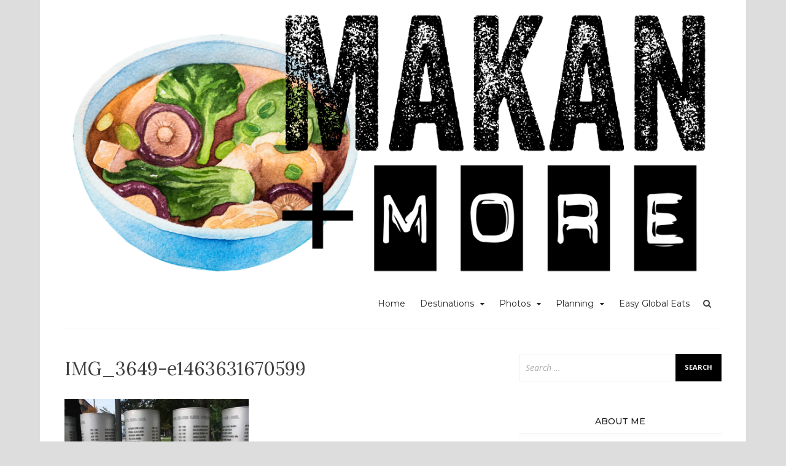

--- FILE ---
content_type: text/html; charset=UTF-8
request_url: https://makanandmore.com/img_3649-e1463631670599/
body_size: 8507
content:
<!DOCTYPE html>
<html lang="en-US">
<head>
<meta charset="UTF-8">
<meta name="viewport" content="width=device-width, initial-scale=1">
<link rel="profile" href="https://gmpg.org/xfn/11">
<link rel="pingback" href="https://makanandmore.com/xmlrpc.php">

<title>IMG_3649-e1463631670599 &#8211; makan + more</title>
<link rel='dns-prefetch' href='//secure.gravatar.com' />
<link rel='dns-prefetch' href='//fonts.googleapis.com' />
<link rel='dns-prefetch' href='//s.w.org' />
<link rel="alternate" type="application/rss+xml" title="makan + more &raquo; Feed" href="https://makanandmore.com/feed/" />
<link rel="alternate" type="application/rss+xml" title="makan + more &raquo; Comments Feed" href="https://makanandmore.com/comments/feed/" />
<link rel="alternate" type="application/rss+xml" title="makan + more &raquo; IMG_3649-e1463631670599 Comments Feed" href="https://makanandmore.com/feed/?attachment_id=1571" />
		<script type="text/javascript">
			window._wpemojiSettings = {"baseUrl":"https:\/\/s.w.org\/images\/core\/emoji\/12.0.0-1\/72x72\/","ext":".png","svgUrl":"https:\/\/s.w.org\/images\/core\/emoji\/12.0.0-1\/svg\/","svgExt":".svg","source":{"concatemoji":"https:\/\/makanandmore.com\/wp-includes\/js\/wp-emoji-release.min.js?ver=5.3.2"}};
			!function(e,a,t){var r,n,o,i,p=a.createElement("canvas"),s=p.getContext&&p.getContext("2d");function c(e,t){var a=String.fromCharCode;s.clearRect(0,0,p.width,p.height),s.fillText(a.apply(this,e),0,0);var r=p.toDataURL();return s.clearRect(0,0,p.width,p.height),s.fillText(a.apply(this,t),0,0),r===p.toDataURL()}function l(e){if(!s||!s.fillText)return!1;switch(s.textBaseline="top",s.font="600 32px Arial",e){case"flag":return!c([127987,65039,8205,9895,65039],[127987,65039,8203,9895,65039])&&(!c([55356,56826,55356,56819],[55356,56826,8203,55356,56819])&&!c([55356,57332,56128,56423,56128,56418,56128,56421,56128,56430,56128,56423,56128,56447],[55356,57332,8203,56128,56423,8203,56128,56418,8203,56128,56421,8203,56128,56430,8203,56128,56423,8203,56128,56447]));case"emoji":return!c([55357,56424,55356,57342,8205,55358,56605,8205,55357,56424,55356,57340],[55357,56424,55356,57342,8203,55358,56605,8203,55357,56424,55356,57340])}return!1}function d(e){var t=a.createElement("script");t.src=e,t.defer=t.type="text/javascript",a.getElementsByTagName("head")[0].appendChild(t)}for(i=Array("flag","emoji"),t.supports={everything:!0,everythingExceptFlag:!0},o=0;o<i.length;o++)t.supports[i[o]]=l(i[o]),t.supports.everything=t.supports.everything&&t.supports[i[o]],"flag"!==i[o]&&(t.supports.everythingExceptFlag=t.supports.everythingExceptFlag&&t.supports[i[o]]);t.supports.everythingExceptFlag=t.supports.everythingExceptFlag&&!t.supports.flag,t.DOMReady=!1,t.readyCallback=function(){t.DOMReady=!0},t.supports.everything||(n=function(){t.readyCallback()},a.addEventListener?(a.addEventListener("DOMContentLoaded",n,!1),e.addEventListener("load",n,!1)):(e.attachEvent("onload",n),a.attachEvent("onreadystatechange",function(){"complete"===a.readyState&&t.readyCallback()})),(r=t.source||{}).concatemoji?d(r.concatemoji):r.wpemoji&&r.twemoji&&(d(r.twemoji),d(r.wpemoji)))}(window,document,window._wpemojiSettings);
		</script>
		<style type="text/css">
img.wp-smiley,
img.emoji {
	display: inline !important;
	border: none !important;
	box-shadow: none !important;
	height: 1em !important;
	width: 1em !important;
	margin: 0 .07em !important;
	vertical-align: -0.1em !important;
	background: none !important;
	padding: 0 !important;
}
</style>
	<link rel='stylesheet' id='wp-block-library-css'  href='https://makanandmore.com/wp-includes/css/dist/block-library/style.min.css?ver=5.3.2' type='text/css' media='all' />
<style id='wp-block-library-inline-css' type='text/css'>
.has-text-align-justify{text-align:justify;}
</style>
<link rel='stylesheet' id='bootstrap-css'  href='https://makanandmore.com/wp-content/themes/arouse/css/bootstrap.css?ver=3.3.6' type='text/css' media='' />
<link rel='stylesheet' id='font-awesome-css'  href='https://makanandmore.com/wp-content/themes/arouse/css/font-awesome.min.css?ver=4.6.3' type='text/css' media='all' />
<link rel='stylesheet' id='arouse-style-css'  href='https://makanandmore.com/wp-content/themes/arouse/style.css?ver=5.3.2' type='text/css' media='all' />
<link rel='stylesheet' id='jquery-flexslider-css'  href='https://makanandmore.com/wp-content/themes/arouse/css/flexslider.css?ver=5.3.2' type='text/css' media='screen' />
<link rel='stylesheet' id='arouse-fonts-css'  href='//fonts.googleapis.com/css?family=Montserrat%3A400%2C500%7COpen+Sans%3A400%2C700%2C400italic%2C700italic%7CLora%3A400%2C400italic%2C700&#038;subset=latin%2Clatin-ext' type='text/css' media='all' />
<link rel='stylesheet' id='jetpack_css-css'  href='https://makanandmore.com/wp-content/plugins/jetpack/css/jetpack.css?ver=8.1' type='text/css' media='all' />
<script type='text/javascript' src='https://makanandmore.com/wp-includes/js/jquery/jquery.js?ver=1.12.4-wp'></script>
<script type='text/javascript' src='https://makanandmore.com/wp-includes/js/jquery/jquery-migrate.min.js?ver=1.4.1'></script>
<!--[if lt IE 9]>
<script type='text/javascript' src='https://makanandmore.com/wp-content/themes/arouse/js/respond.min.js?ver=5.3.2'></script>
<![endif]-->
<!--[if lt IE 9]>
<script type='text/javascript' src='https://makanandmore.com/wp-content/themes/arouse/js/html5shiv.js?ver=5.3.2'></script>
<![endif]-->
<script type='text/javascript' src='https://makanandmore.com/wp-content/plugins/google-analyticator/external-tracking.min.js?ver=6.5.4'></script>
<link rel='https://api.w.org/' href='https://makanandmore.com/wp-json/' />
<link rel="EditURI" type="application/rsd+xml" title="RSD" href="https://makanandmore.com/xmlrpc.php?rsd" />
<link rel="wlwmanifest" type="application/wlwmanifest+xml" href="https://makanandmore.com/wp-includes/wlwmanifest.xml" /> 
<meta name="generator" content="WordPress 5.3.2" />
<link rel='shortlink' href='https://wp.me/a6qY6u-pl' />
		<!-- Custom Logo: hide header text -->
		<style id="custom-logo-css" type="text/css">
			.site-title, .site-description {
				position: absolute;
				clip: rect(1px, 1px, 1px, 1px);
			}
		</style>
		<link rel="alternate" type="application/json+oembed" href="https://makanandmore.com/wp-json/oembed/1.0/embed?url=https%3A%2F%2Fmakanandmore.com%2Fimg_3649-e1463631670599%2F" />
<link rel="alternate" type="text/xml+oembed" href="https://makanandmore.com/wp-json/oembed/1.0/embed?url=https%3A%2F%2Fmakanandmore.com%2Fimg_3649-e1463631670599%2F&#038;format=xml" />

<link rel='dns-prefetch' href='//v0.wordpress.com'/>
<link rel='dns-prefetch' href='//i0.wp.com'/>
<link rel='dns-prefetch' href='//i1.wp.com'/>
<link rel='dns-prefetch' href='//i2.wp.com'/>
<style type='text/css'>img#wpstats{display:none}</style>		<style type="text/css">
			
			button,
			input[type="button"],
			input[type="reset"],
			input[type="submit"] {
				background: #000000;
			}
			.main-navigation a:hover {
				color: #000000;
			}
			.main-navigation .current_page_item > a,
			.main-navigation .current-menu-item > a,
			.main-navigation .current_page_ancestor > a,
			.main-navigation .current-menu-ancestor > a {
				color: #000000;
			}
			.arouse-search-form .search-form .search-submit {
				background-color: #000000;
			}
			.nav-links .current {
				background: #000000;
			}
			.widget-area a:hover {
				color: #000000;
			}
			.search-form .search-submit {
				background: #000000;
			}
			.widget_tag_cloud .tagcloud a {
				background: #000000;
			}
			.widget_tag_cloud .tagcloud a:hover {
				color: #ffffff;
			}	
			.ar-cat-title a:hover {
				color: #000000;
			}		
			.site-title a:hover {
				color: #000000;
			}
			.site-description {
				color: #000000;
			}
			.arouse-post-list .entry-title a:hover,
			.arouse-post-list .search-entry-title a:hover,
			.arouse-post-grid .entry-title a:hover,
			.arouse-post-grid .search-entry-title a:hover {
				color: #000000;
			}
			.page-template-template-featured .arouse-post-list .entry-title a:hover,
			.page-template-template-featured .arouse-post-list .search-entry-title a:hover,
			.page-template-template-featured .arouse-post-grid .entry-title a:hover,
			.page-template-template-featured .arouse-post-grid .search-entry-title a:hover {
				color: #000000;
			}			
			.comment-author .fn,
			.comment-author .url,
			.comment-reply-link,
			.comment-reply-login {
				color: #000000;
			}
			.woocommerce ul.products li.product .star-rating {
				color: #000000;
			}
			.woocommerce ul.products li.product h3:hover {
				color: #000000;
			}
			.woocommerce-product-search input[type="submit"] {
				background: #000000;
			}			
			.woocommerce #respond input#submit,
			.woocommerce a.button,
			.woocommerce button.button,
			.woocommerce input.button {
				background: #000000;
			}
			.woocommerce nav.woocommerce-pagination ul li span.current {
				background: #000000;
			}	
			.woocommerce .star-rating span {
				color: #000000;
			}	
			.woocommerce .posted_in a,
			a.woocommerce-review-link {
				color: #000000;
			}
			.arouse-entry-category a {
				color: #0068ad;
			}
			.arouse-post-list .cat-links a,
			.arouse-post-grid .cat-links a {
				color: #0068ad;
			}	
			.page-template-template-featured .arouse-post-list .cat-links a,
			.page-template-template-featured .arouse-post-grid .cat-links a {
				color: #0068ad;
			}
				</style>
	
<!-- Jetpack Open Graph Tags -->
<meta property="og:type" content="article" />
<meta property="og:title" content="IMG_3649-e1463631670599" />
<meta property="og:url" content="https://makanandmore.com/img_3649-e1463631670599/" />
<meta property="og:description" content="Visit the post for more." />
<meta property="article:published_time" content="2014-03-01T00:00:00+00:00" />
<meta property="article:modified_time" content="2014-03-01T00:00:00+00:00" />
<meta property="og:site_name" content="makan + more" />
<meta property="og:image" content="https://makanandmore.com/wp-content/uploads/2014/03/IMG_3649-e1463631670599.jpg" />
<meta property="og:locale" content="en_US" />
<meta name="twitter:text:title" content="IMG_3649-e1463631670599" />
<meta name="twitter:image" content="https://i1.wp.com/makanandmore.com/wp-content/uploads/2014/03/IMG_3649-e1463631670599.jpg?fit=955%2C628&#038;ssl=1&#038;w=640" />
<meta name="twitter:card" content="summary_large_image" />
<meta name="twitter:description" content="Visit the post for more." />

<!-- End Jetpack Open Graph Tags -->
<link rel="icon" href="https://i1.wp.com/makanandmore.com/wp-content/uploads/2020/01/cropped-img_7644.png?fit=32%2C32&#038;ssl=1" sizes="32x32" />
<link rel="icon" href="https://i1.wp.com/makanandmore.com/wp-content/uploads/2020/01/cropped-img_7644.png?fit=192%2C192&#038;ssl=1" sizes="192x192" />
<link rel="apple-touch-icon-precomposed" href="https://i1.wp.com/makanandmore.com/wp-content/uploads/2020/01/cropped-img_7644.png?fit=180%2C180&#038;ssl=1" />
<meta name="msapplication-TileImage" content="https://i1.wp.com/makanandmore.com/wp-content/uploads/2020/01/cropped-img_7644.png?fit=270%2C270&#038;ssl=1" />
<!-- Google Analytics Tracking by Google Analyticator 6.5.4: http://www.videousermanuals.com/google-analyticator/ -->
<script type="text/javascript">
    var analyticsFileTypes = [''];
    var analyticsSnippet = 'disabled';
    var analyticsEventTracking = 'enabled';
</script>
<script type="text/javascript">
	(function(i,s,o,g,r,a,m){i['GoogleAnalyticsObject']=r;i[r]=i[r]||function(){
	(i[r].q=i[r].q||[]).push(arguments)},i[r].l=1*new Date();a=s.createElement(o),
	m=s.getElementsByTagName(o)[0];a.async=1;a.src=g;m.parentNode.insertBefore(a,m)
	})(window,document,'script','//www.google-analytics.com/analytics.js','ga');
	ga('create', 'UA-46266102-1', 'auto');
 
	ga('send', 'pageview');
</script>
</head>

<body class="attachment attachment-template-default single single-attachment postid-1571 attachmentid-1571 attachment-jpeg wp-custom-logo">

<div id="wrapper" class="arouse-boxed">
<div id="page" class="site">
	<a class="skip-link screen-reader-text" href="#main">Skip to content</a>

	<header id="masthead" class="site-header" role="banner">

		<div class="brand-container">
			<div class="site-branding">
				<div class="site-logo">
					<a href="https://makanandmore.com/" class="custom-logo-link" rel="home"><img width="1152" height="465" src="https://i1.wp.com/makanandmore.com/wp-content/uploads/2020/01/cropped-img_7669-3.png?fit=1152%2C465&amp;ssl=1" class="custom-logo" alt="makan + more" srcset="https://i1.wp.com/makanandmore.com/wp-content/uploads/2020/01/cropped-img_7669-3.png?w=1152&amp;ssl=1 1152w, https://i1.wp.com/makanandmore.com/wp-content/uploads/2020/01/cropped-img_7669-3.png?resize=300%2C121&amp;ssl=1 300w, https://i1.wp.com/makanandmore.com/wp-content/uploads/2020/01/cropped-img_7669-3.png?resize=1024%2C413&amp;ssl=1 1024w, https://i1.wp.com/makanandmore.com/wp-content/uploads/2020/01/cropped-img_7669-3.png?resize=768%2C310&amp;ssl=1 768w" sizes="(max-width: 1152px) 100vw, 1152px" data-attachment-id="2401" data-permalink="https://makanandmore.com/cropped-img_7669-3-png/" data-orig-file="https://i1.wp.com/makanandmore.com/wp-content/uploads/2020/01/cropped-img_7669-3.png?fit=1152%2C465&amp;ssl=1" data-orig-size="1152,465" data-comments-opened="1" data-image-meta="{&quot;aperture&quot;:&quot;0&quot;,&quot;credit&quot;:&quot;&quot;,&quot;camera&quot;:&quot;&quot;,&quot;caption&quot;:&quot;&quot;,&quot;created_timestamp&quot;:&quot;0&quot;,&quot;copyright&quot;:&quot;&quot;,&quot;focal_length&quot;:&quot;0&quot;,&quot;iso&quot;:&quot;0&quot;,&quot;shutter_speed&quot;:&quot;0&quot;,&quot;title&quot;:&quot;&quot;,&quot;orientation&quot;:&quot;0&quot;}" data-image-title="cropped-img_7669-3.png" data-image-description="&lt;p&gt;http://makanandmore.com/wp-content/uploads/2020/01/cropped-img_7669-3.png&lt;/p&gt;
" data-medium-file="https://i1.wp.com/makanandmore.com/wp-content/uploads/2020/01/cropped-img_7669-3.png?fit=300%2C121&amp;ssl=1" data-large-file="https://i1.wp.com/makanandmore.com/wp-content/uploads/2020/01/cropped-img_7669-3.png?fit=700%2C282&amp;ssl=1" /></a>				</div>

				<div class="site-title-text">
					<h1 class="site-title"><a href="https://makanandmore.com/" rel="home">makan + more</a></h1>
					<h2 class="site-description">live well, eat better, see the world!</h2>
				</div>
			</div><!-- .site-branding -->
		</div><!-- .brand-container -->
		<div class="mainnav-container">
			<nav id="site-navigation" class="main-navigation" role="navigation">				
				<div class="menu-menu-1-container"><ul id="primary-menu" class="menu"><li id="menu-item-1310" class="menu-item menu-item-type-custom menu-item-object-custom menu-item-1310"><a href="/">Home</a></li>
<li id="menu-item-1311" class="menu-item menu-item-type-taxonomy menu-item-object-category menu-item-has-children menu-item-1311"><a href="https://makanandmore.com/category/destinations/">Destinations</a>
<ul class="sub-menu">
	<li id="menu-item-1312" class="menu-item menu-item-type-taxonomy menu-item-object-category menu-item-1312"><a href="https://makanandmore.com/category/destinations/austria/">AUSTRIA</a></li>
	<li id="menu-item-1313" class="menu-item menu-item-type-taxonomy menu-item-object-category menu-item-1313"><a href="https://makanandmore.com/category/destinations/belgium/">BELGIUM</a></li>
	<li id="menu-item-1314" class="menu-item menu-item-type-taxonomy menu-item-object-category menu-item-1314"><a href="https://makanandmore.com/category/destinations/bosnia-herzegovina/">BOSNIA &#038; HERZEGOVINA</a></li>
	<li id="menu-item-1315" class="menu-item menu-item-type-taxonomy menu-item-object-category menu-item-1315"><a href="https://makanandmore.com/category/destinations/brazil/">BRAZIL</a></li>
	<li id="menu-item-1316" class="menu-item menu-item-type-taxonomy menu-item-object-category menu-item-1316"><a href="https://makanandmore.com/category/destinations/cambodia/">CAMBODIA</a></li>
	<li id="menu-item-1317" class="menu-item menu-item-type-taxonomy menu-item-object-category menu-item-1317"><a href="https://makanandmore.com/category/destinations/china/">CHINA</a></li>
	<li id="menu-item-1318" class="menu-item menu-item-type-taxonomy menu-item-object-category menu-item-1318"><a href="https://makanandmore.com/category/destinations/crotia/">CROATIA</a></li>
	<li id="menu-item-1319" class="menu-item menu-item-type-taxonomy menu-item-object-category menu-item-1319"><a href="https://makanandmore.com/category/destinations/ecuador/">ECUADOR</a></li>
	<li id="menu-item-1320" class="menu-item menu-item-type-taxonomy menu-item-object-category menu-item-1320"><a href="https://makanandmore.com/category/destinations/egypt/">EGYPT</a></li>
	<li id="menu-item-1321" class="menu-item menu-item-type-taxonomy menu-item-object-category menu-item-1321"><a href="https://makanandmore.com/category/destinations/france/">FRANCE</a></li>
	<li id="menu-item-2372" class="menu-item menu-item-type-taxonomy menu-item-object-category menu-item-2372"><a href="https://makanandmore.com/category/destinations/georgia/">GEORGIA</a></li>
	<li id="menu-item-1322" class="menu-item menu-item-type-taxonomy menu-item-object-category menu-item-1322"><a href="https://makanandmore.com/category/destinations/gibraltar/">GIBRALTAR</a></li>
	<li id="menu-item-2373" class="menu-item menu-item-type-taxonomy menu-item-object-category menu-item-2373"><a href="https://makanandmore.com/category/destinations/greece/">GREECE</a></li>
	<li id="menu-item-1323" class="menu-item menu-item-type-taxonomy menu-item-object-category menu-item-1323"><a href="https://makanandmore.com/category/destinations/hong-kong/">HONG KONG</a></li>
	<li id="menu-item-1324" class="menu-item menu-item-type-taxonomy menu-item-object-category menu-item-1324"><a href="https://makanandmore.com/category/destinations/hungary/">HUNGARY</a></li>
	<li id="menu-item-1325" class="menu-item menu-item-type-taxonomy menu-item-object-category menu-item-1325"><a href="https://makanandmore.com/category/destinations/indonesia/">INDONESIA</a></li>
	<li id="menu-item-1326" class="menu-item menu-item-type-taxonomy menu-item-object-category menu-item-1326"><a href="https://makanandmore.com/category/destinations/italy/">ITALY</a></li>
	<li id="menu-item-2304" class="menu-item menu-item-type-taxonomy menu-item-object-category menu-item-2304"><a href="https://makanandmore.com/category/destinations/japan/">JAPAN</a></li>
	<li id="menu-item-1327" class="menu-item menu-item-type-taxonomy menu-item-object-category menu-item-1327"><a href="https://makanandmore.com/category/destinations/macau/">MACAU</a></li>
	<li id="menu-item-1328" class="menu-item menu-item-type-taxonomy menu-item-object-category menu-item-1328"><a href="https://makanandmore.com/category/destinations/malaysia/">MALAYSIA</a></li>
	<li id="menu-item-1329" class="menu-item menu-item-type-taxonomy menu-item-object-category menu-item-1329"><a href="https://makanandmore.com/category/destinations/mexico/">MEXICO</a></li>
	<li id="menu-item-1330" class="menu-item menu-item-type-taxonomy menu-item-object-category menu-item-1330"><a href="https://makanandmore.com/category/destinations/morocco/">MOROCCO</a></li>
	<li id="menu-item-2305" class="menu-item menu-item-type-taxonomy menu-item-object-category menu-item-2305"><a href="https://makanandmore.com/category/destinations/nepal/">NEPAL</a></li>
	<li id="menu-item-1331" class="menu-item menu-item-type-taxonomy menu-item-object-category menu-item-1331"><a href="https://makanandmore.com/category/destinations/netherlands/">NETHERLANDS</a></li>
	<li id="menu-item-1332" class="menu-item menu-item-type-taxonomy menu-item-object-category menu-item-1332"><a href="https://makanandmore.com/category/destinations/peru/">PERU</a></li>
	<li id="menu-item-1333" class="menu-item menu-item-type-taxonomy menu-item-object-category menu-item-1333"><a href="https://makanandmore.com/category/destinations/philippines/">PHILIPPINES</a></li>
	<li id="menu-item-2374" class="menu-item menu-item-type-taxonomy menu-item-object-category menu-item-2374"><a href="https://makanandmore.com/category/destinations/portugal/">PORTUGAL</a></li>
	<li id="menu-item-1334" class="menu-item menu-item-type-taxonomy menu-item-object-category menu-item-1334"><a href="https://makanandmore.com/category/destinations/singapore/">SINGAPORE</a></li>
	<li id="menu-item-1335" class="menu-item menu-item-type-taxonomy menu-item-object-category menu-item-1335"><a href="https://makanandmore.com/category/destinations/slovakia/">SLOVAKIA</a></li>
	<li id="menu-item-2306" class="menu-item menu-item-type-taxonomy menu-item-object-category menu-item-2306"><a href="https://makanandmore.com/category/destinations/south-korea/">SOUTH KOREA</a></li>
	<li id="menu-item-1336" class="menu-item menu-item-type-taxonomy menu-item-object-category menu-item-1336"><a href="https://makanandmore.com/category/destinations/spain/">SPAIN</a></li>
	<li id="menu-item-2307" class="menu-item menu-item-type-taxonomy menu-item-object-category menu-item-2307"><a href="https://makanandmore.com/category/destinations/taiwan/">TAIWAN</a></li>
	<li id="menu-item-1337" class="menu-item menu-item-type-taxonomy menu-item-object-category menu-item-1337"><a href="https://makanandmore.com/category/destinations/thailand/">THAILAND</a></li>
	<li id="menu-item-1338" class="menu-item menu-item-type-taxonomy menu-item-object-category menu-item-1338"><a href="https://makanandmore.com/category/destinations/tibet/">TIBET</a></li>
	<li id="menu-item-1339" class="menu-item menu-item-type-taxonomy menu-item-object-category menu-item-1339"><a href="https://makanandmore.com/category/destinations/turkey/">TURKEY</a></li>
	<li id="menu-item-1340" class="menu-item menu-item-type-taxonomy menu-item-object-category menu-item-1340"><a href="https://makanandmore.com/category/destinations/usa/">USA</a></li>
	<li id="menu-item-2308" class="menu-item menu-item-type-taxonomy menu-item-object-category menu-item-2308"><a href="https://makanandmore.com/category/destinations/vatican-city/">VATICAN CITY</a></li>
	<li id="menu-item-1341" class="menu-item menu-item-type-taxonomy menu-item-object-category menu-item-1341"><a href="https://makanandmore.com/category/destinations/vietnam/">VIETNAM</a></li>
</ul>
</li>
<li id="menu-item-1347" class="menu-item menu-item-type-taxonomy menu-item-object-category menu-item-has-children menu-item-1347"><a href="https://makanandmore.com/category/photos/">Photos</a>
<ul class="sub-menu">
	<li id="menu-item-1342" class="menu-item menu-item-type-taxonomy menu-item-object-category menu-item-1342"><a href="https://makanandmore.com/category/adventures/">ADVENTURES</a></li>
	<li id="menu-item-1343" class="menu-item menu-item-type-taxonomy menu-item-object-category menu-item-1343"><a href="https://makanandmore.com/category/beaches/">BEACHES</a></li>
	<li id="menu-item-1344" class="menu-item menu-item-type-taxonomy menu-item-object-category menu-item-1344"><a href="https://makanandmore.com/category/food/">FOOD</a></li>
	<li id="menu-item-1345" class="menu-item menu-item-type-taxonomy menu-item-object-category menu-item-1345"><a href="https://makanandmore.com/category/football/">FOOTBALL</a></li>
	<li id="menu-item-1346" class="menu-item menu-item-type-taxonomy menu-item-object-category menu-item-1346"><a href="https://makanandmore.com/category/historical-sites/">HISTORICAL SITES</a></li>
</ul>
</li>
<li id="menu-item-1348" class="menu-item menu-item-type-taxonomy menu-item-object-category menu-item-has-children menu-item-1348"><a href="https://makanandmore.com/category/planning/">Planning</a>
<ul class="sub-menu">
	<li id="menu-item-1351" class="menu-item menu-item-type-taxonomy menu-item-object-category menu-item-1351"><a href="https://makanandmore.com/category/planning/reviews-recommendations/">REVIEWS &#038; RECOMMENDATIONS</a></li>
	<li id="menu-item-1349" class="menu-item menu-item-type-taxonomy menu-item-object-category menu-item-1349"><a href="https://makanandmore.com/category/planning/dos-donts/">DOs &#038; DON&#8217;Ts</a></li>
	<li id="menu-item-1352" class="menu-item menu-item-type-taxonomy menu-item-object-category menu-item-1352"><a href="https://makanandmore.com/category/sites/">HELPFUL WEB SITES</a></li>
	<li id="menu-item-1350" class="menu-item menu-item-type-taxonomy menu-item-object-category menu-item-1350"><a href="https://makanandmore.com/category/planning/packing/">Packing</a></li>
</ul>
</li>
<li id="menu-item-1353" class="menu-item menu-item-type-custom menu-item-object-custom menu-item-1353"><a href="http://www.easyglobaleats.com/">Easy Global Eats</a></li>
</ul></div>			</nav><!-- #site-navigation -->
			<div class="arouse-search-button-icon"></div>
			<div class="arouse-search-box-container">
				<div class="arouse-search-box">
					<div class="arouse-search-form">
						<form role="search" method="get" class="search-form" action="https://makanandmore.com/">
				<label>
					<span class="screen-reader-text">Search for:</span>
					<input type="search" class="search-field" placeholder="Search &hellip;" value="" name="s" />
				</label>
				<input type="submit" class="search-submit" value="Search" />
			</form>					</div>
				</div><!-- th-search-box -->
			</div><!-- .th-search-box-container -->
		</div><!-- .mainnav-container -->
		<a id="arouse-nav-button" class="navbutton" ></a>

	</header><!-- #masthead -->
	<div class="responsive-mainnav-outer">
		<div class="arouse-responsive-mainnav"></div>
	</div>

	<div id="content" class="site-content"><div class="container">
	<div class="row">
		<div class="col-xs-12 col-sm-12 col-md-8">
			<div id="primary" class="content-area">
				<main id="main" class="site-main" role="main">

				
<article id="post-1571" class="arouse-single-post post-1571 attachment type-attachment status-inherit hentry">
	<header class="entry-header">

		<div class="arouse-entry-category">
					</div><!-- .entry-meta -->

		<h1 class="entry-title">IMG_3649-e1463631670599</h1>		
	</header><!-- .entry-header -->

			<div class="article-featured-image">
					</div>
		<div class="entry-content">
		<p class="attachment"><a href='https://i1.wp.com/makanandmore.com/wp-content/uploads/2014/03/IMG_3649-e1463631670599.jpg?ssl=1'><img width="300" height="197" src="https://i1.wp.com/makanandmore.com/wp-content/uploads/2014/03/IMG_3649-e1463631670599.jpg?fit=300%2C197&amp;ssl=1" class="attachment-medium size-medium" alt="" data-attachment-id="1571" data-permalink="https://makanandmore.com/img_3649-e1463631670599/" data-orig-file="https://i1.wp.com/makanandmore.com/wp-content/uploads/2014/03/IMG_3649-e1463631670599.jpg?fit=955%2C628&amp;ssl=1" data-orig-size="955,628" data-comments-opened="1" data-image-meta="{&quot;aperture&quot;:&quot;8&quot;,&quot;credit&quot;:&quot;&quot;,&quot;camera&quot;:&quot;Canon EOS DIGITAL REBEL XSi&quot;,&quot;caption&quot;:&quot;&quot;,&quot;created_timestamp&quot;:&quot;1381631137&quot;,&quot;copyright&quot;:&quot;&quot;,&quot;focal_length&quot;:&quot;18&quot;,&quot;iso&quot;:&quot;100&quot;,&quot;shutter_speed&quot;:&quot;0.008&quot;,&quot;title&quot;:&quot;&quot;,&quot;orientation&quot;:&quot;1&quot;}" data-image-title="IMG_3649-e1463631670599" data-image-description="" data-medium-file="https://i1.wp.com/makanandmore.com/wp-content/uploads/2014/03/IMG_3649-e1463631670599.jpg?fit=300%2C197&amp;ssl=1" data-large-file="https://i1.wp.com/makanandmore.com/wp-content/uploads/2014/03/IMG_3649-e1463631670599.jpg?fit=700%2C460&amp;ssl=1" /></a></p>
	</div><!-- .entry-content -->

	<footer class="entry-footer">
			</footer><!-- .entry-footer -->
</article><!-- #post-## -->

	<nav class="navigation post-navigation" role="navigation" aria-label="Posts">
		<h2 class="screen-reader-text">Post navigation</h2>
		<div class="nav-links"><div class="nav-previous"><a href="https://makanandmore.com/img_3649-e1463631670599/" rel="prev"><span class="meta-nav" aria-hidden="true">Previous Article</span> <span class="post-title">IMG_3649-e1463631670599</span></a></div></div>
	</nav>
<div id="comments" class="comments-area">

		<div id="respond" class="comment-respond">
		<h3 id="reply-title" class="comment-reply-title">Leave a Reply <small><a rel="nofollow" id="cancel-comment-reply-link" href="/img_3649-e1463631670599/#respond" style="display:none;">Cancel reply</a></small></h3><form action="https://makanandmore.com/wp-comments-post.php" method="post" id="commentform" class="comment-form" novalidate><p class="comment-notes"><span id="email-notes">Your email address will not be published.</span> Required fields are marked <span class="required">*</span></p><p class="comment-form-comment"><label for="comment">Comment</label> <textarea id="comment" name="comment" cols="45" rows="8" maxlength="65525" required="required"></textarea></p><p class="comment-form-author"><label for="author">Name <span class="required">*</span></label> <input id="author" name="author" type="text" value="" size="30" maxlength="245" required='required' /></p>
<p class="comment-form-email"><label for="email">Email <span class="required">*</span></label> <input id="email" name="email" type="email" value="" size="30" maxlength="100" aria-describedby="email-notes" required='required' /></p>
<p class="comment-form-url"><label for="url">Website</label> <input id="url" name="url" type="url" value="" size="30" maxlength="200" /></p>
<p class="comment-form-cookies-consent"><input id="wp-comment-cookies-consent" name="wp-comment-cookies-consent" type="checkbox" value="yes" /> <label for="wp-comment-cookies-consent">Save my name, email, and website in this browser for the next time I comment.</label></p>
<p class="comment-subscription-form"><input type="checkbox" name="subscribe_blog" id="subscribe_blog" value="subscribe" style="width: auto; -moz-appearance: checkbox; -webkit-appearance: checkbox;" /> <label class="subscribe-label" id="subscribe-blog-label" for="subscribe_blog">Notify me of new posts by email.</label></p><p class="form-submit"><input name="submit" type="submit" id="submit" class="submit" value="Post Comment" /> <input type='hidden' name='comment_post_ID' value='1571' id='comment_post_ID' />
<input type='hidden' name='comment_parent' id='comment_parent' value='0' />
</p><p style="display: none;"><input type="hidden" id="akismet_comment_nonce" name="akismet_comment_nonce" value="5605f2fa69" /></p><p style="display: none;"><input type="hidden" id="ak_js" name="ak_js" value="0"/></p></form>	</div><!-- #respond -->
	
</div><!-- #comments -->

				</main><!-- #main -->
			</div><!-- #primary -->
		</div><!-- .cols-->
		<div class="col-xs-12 col-sm-6 col-md-4">
			
<aside id="secondary" class="widget-area" role="complementary">
	<section id="search-2" class="widget widget_search"><form role="search" method="get" class="search-form" action="https://makanandmore.com/">
				<label>
					<span class="screen-reader-text">Search for:</span>
					<input type="search" class="search-field" placeholder="Search &hellip;" value="" name="s" />
				</label>
				<input type="submit" class="search-submit" value="Search" />
			</form></section><section id="text-5" class="widget widget_text"><h3 class="widget-title">About Me</h3>			<div class="textwidget"><p><i><br />
<img class="alignnone size-full wp-image-2046" src="https://i0.wp.com/makanandmore.com/wp-content/uploads/2018/01/51F7B416-62AA-46A9-BC19-7F7E1882D8F6.jpeg?resize=700%2C700" alt="" width="700" height="700" data-recalc-dims="1" /></i></p>
<p><i>Travel is my life, and I’m happiest when I’m on the road. I’ve been very fortunate to have the time and the means to see the world. Ever since I was a little kid, I have dreamt of nothing but a life of adventure and trying out new things, especially food. I’ve also been very lucky in that I’m able to live out my dreams with the coolest (and my favorite) person ever, my husband Nick.</i></p>
<p><em>Makan is the Malay word for &#8220;to eat&#8221;, and this site is dedicated to good food, travel, and everything that makes life amazing!</em></p>
</div>
		</section><section id="archives-2" class="widget widget_archive"><h3 class="widget-title">Archives</h3>		<ul>
				<li><a href='https://makanandmore.com/2018/02/'>February 2018</a></li>
	<li><a href='https://makanandmore.com/2018/01/'>January 2018</a></li>
	<li><a href='https://makanandmore.com/2017/03/'>March 2017</a></li>
	<li><a href='https://makanandmore.com/2016/06/'>June 2016</a></li>
	<li><a href='https://makanandmore.com/2016/03/'>March 2016</a></li>
	<li><a href='https://makanandmore.com/2015/06/'>June 2015</a></li>
	<li><a href='https://makanandmore.com/2015/01/'>January 2015</a></li>
	<li><a href='https://makanandmore.com/2014/06/'>June 2014</a></li>
	<li><a href='https://makanandmore.com/2014/05/'>May 2014</a></li>
	<li><a href='https://makanandmore.com/2014/04/'>April 2014</a></li>
	<li><a href='https://makanandmore.com/2014/03/'>March 2014</a></li>
	<li><a href='https://makanandmore.com/2014/02/'>February 2014</a></li>
	<li><a href='https://makanandmore.com/2014/01/'>January 2014</a></li>
	<li><a href='https://makanandmore.com/2013/12/'>December 2013</a></li>
		</ul>
			</section></aside><!-- #secondary -->
		</div><!-- .cols-->
	</div><!-- .row -->
</div><!-- .container -->

	</div><!-- #content -->

	<footer id="colophon" class="site-footer" role="contentinfo">
		<div class="container">
			<div class="row">
				<div class="footer-widget-area">
					<div class="col-md-4">
						<div class="left-footer">
							<div id="secondary" class="widget-area" role="complementary">
																	
															</div><!-- #secondary -->
						</div>
					</div>
					
					<div class="col-md-4">
						<div class="mid-footer">
							<div id="secondary" class="widget-area" role="complementary">
								
															</div><!-- #secondary -->						</div>
					</div>

					<div class="col-md-4">
						<div class="right-footer">
							<div id="secondary" class="widget-area" role="complementary">
								
															</div><!-- #secondary -->				
						</div>
					</div>						
				</div><!-- .footer-widget-area -->
			</div><!-- .row -->
		</div><!-- .container -->
		<div class="site-info">
			<div class="container">
				<div>
					Copyright &#169; 2026 <a href="https://makanandmore.com/" title="makan + more" >makan + more</a>.				</div>
				<div>
					Powered by <a href="http://wordpress.org" target="_blank" title="WordPress">WordPress</a> and <a href="http://themezhut.com/themes/arouse/" target="_blank" title="Arouse WordPress Theme">Arouse</a>.				</div>
			</div><!-- .container -->
		</div><!-- .site-info -->
	</footer><!-- #colophon -->
</div><!-- #page -->

</div><!-- #wrapper -->

	<div style="display:none">
	</div>
<script type='text/javascript' src='https://makanandmore.com/wp-content/plugins/jetpack/_inc/build/photon/photon.min.js?ver=20191001'></script>
<script type='text/javascript' src='https://secure.gravatar.com/js/gprofiles.js?ver=2026Janaa'></script>
<script type='text/javascript'>
/* <![CDATA[ */
var WPGroHo = {"my_hash":""};
/* ]]> */
</script>
<script type='text/javascript' src='https://makanandmore.com/wp-content/plugins/jetpack/modules/wpgroho.js?ver=5.3.2'></script>
<script type='text/javascript' src='https://makanandmore.com/wp-content/themes/arouse/js/navigation.js?ver=20151215'></script>
<script type='text/javascript' src='https://makanandmore.com/wp-content/themes/arouse/js/skip-link-focus-fix.js?ver=20151215'></script>
<script type='text/javascript' src='https://makanandmore.com/wp-includes/js/comment-reply.min.js?ver=5.3.2'></script>
<script type='text/javascript' src='https://makanandmore.com/wp-content/themes/arouse/js/jquery.flexslider-min.js?ver=5.3.2'></script>
<script type='text/javascript' src='https://makanandmore.com/wp-content/themes/arouse/js/flex-custom.js?ver=5.3.2'></script>
<script type='text/javascript' src='https://makanandmore.com/wp-includes/js/wp-embed.min.js?ver=5.3.2'></script>
<script async="async" type='text/javascript' src='https://makanandmore.com/wp-content/plugins/akismet/_inc/form.js?ver=4.1.3'></script>
<script type='text/javascript' src='https://stats.wp.com/e-202603.js' async='async' defer='defer'></script>
<script type='text/javascript'>
	_stq = window._stq || [];
	_stq.push([ 'view', {v:'ext',j:'1:8.1',blog:'95085586',post:'1571',tz:'-6',srv:'makanandmore.com'} ]);
	_stq.push([ 'clickTrackerInit', '95085586', '1571' ]);
</script>
<script defer src="https://static.cloudflareinsights.com/beacon.min.js/vcd15cbe7772f49c399c6a5babf22c1241717689176015" integrity="sha512-ZpsOmlRQV6y907TI0dKBHq9Md29nnaEIPlkf84rnaERnq6zvWvPUqr2ft8M1aS28oN72PdrCzSjY4U6VaAw1EQ==" data-cf-beacon='{"version":"2024.11.0","token":"ddd5d1791e594c7da5cb4c73d76088c9","r":1,"server_timing":{"name":{"cfCacheStatus":true,"cfEdge":true,"cfExtPri":true,"cfL4":true,"cfOrigin":true,"cfSpeedBrain":true},"location_startswith":null}}' crossorigin="anonymous"></script>
</body>
</html>


--- FILE ---
content_type: text/plain
request_url: https://www.google-analytics.com/j/collect?v=1&_v=j102&a=837302551&t=pageview&_s=1&dl=https%3A%2F%2Fmakanandmore.com%2Fimg_3649-e1463631670599%2F&ul=en-us%40posix&dt=IMG_3649-e1463631670599%20%E2%80%93%20makan%20%2B%20more&sr=1280x720&vp=1280x720&_u=IEBAAEABAAAAACAAI~&jid=1537004360&gjid=1774043143&cid=2084117151.1768678911&tid=UA-46266102-1&_gid=1179710621.1768678911&_r=1&_slc=1&z=1979406544
body_size: -451
content:
2,cG-SEHW05EY1E